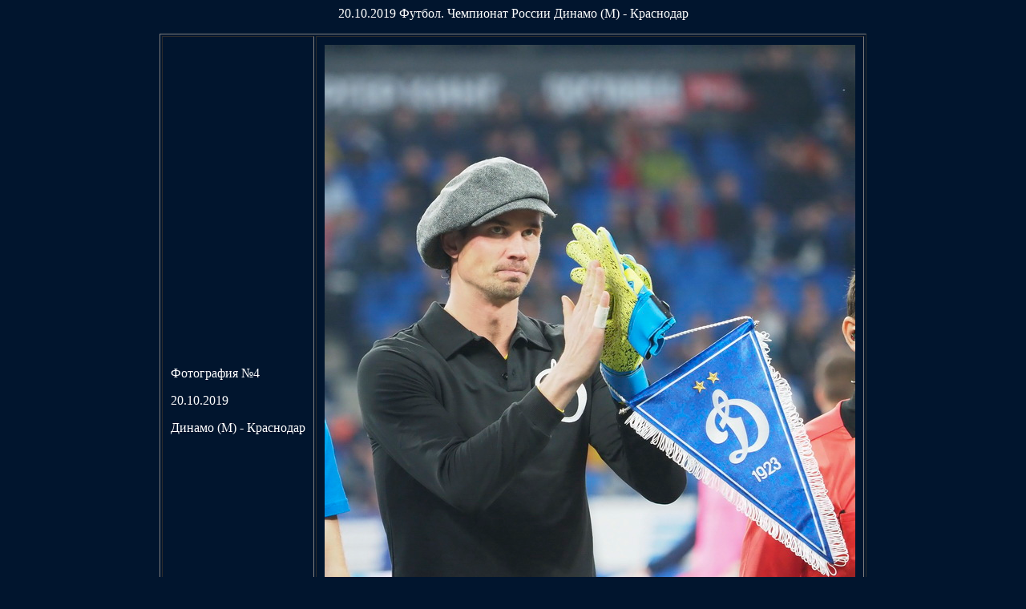

--- FILE ---
content_type: text/html
request_url: http://dynamofoto.ru/football/?id=254&ft=4
body_size: 1426
content:
<!DOCTYPE html PUBLIC "-//W3C//DTD XHTML 1.0 Strict//EN" "http://www.w3.org/TR/xhtml1/DTD/xhtml1-strict.dtd">
<html xmlns="http://www.w3.org/1999/xhtml" lang="ru" xml:lang="ru">

    <head>

        <meta http-equiv="content-type" content="text/html; charset=utf-8" />
		<meta name="description" content="Фотографии футбольных матчей московского Динамо" />
		<meta name="keywords" content="фотографии, футбол, матчи, динамо, москва, dynamofoto" />
		<script type="text/javascript" src="../swfobject.js"></script>	
		<script type="text/javascript">
			function isFlash() {
				var playerVersion = swfobject.getFlashPlayerVersion();				
				return playerVersion.major;				
			}
		</script>		
		
		<style>		
<!-- 
td{color: #ffffff;}
-->
</style>

<title>Фотография №4 футбольного матча 20.10.2019 Футбол. Чемпионат России Динамо (М)  - Краснодар</title></head><body bgcolor="#01152e" link="#ffffff" vlink="#bbffff" alink="#00ffff"><center><font color="#ffffff">
	<script type="text/javascript">
		if(isFlash()!=0){
			window.location.href = "http://dynamofoto.ru/#/football/254/4.jpg";
		};
	</script>	
20.10.2019 Футбол. Чемпионат России Динамо (М)  - Краснодар<p><table cellpadding=10 border=1><tr><td>Фотография №4<p>20.10.2019<p>Динамо (М)  - Краснодар<br></td><td><img src="../i/football/big/20191020_dyn_kra_4.jpg" alt="20.10.2019 Динамо (М)  - Краснодар"></td></tr></table><div style="width: 728; margin:0 auto;">
<script type="text/javascript"><!--
google_ad_client = "ca-pub-5869952076026821";
/* sub_pages */
google_ad_slot = "1269731485";
google_ad_width = 728;
google_ad_height = 90;
//-->
</script>
<script type="text/javascript"
src="http://pagead2.googlesyndication.com/pagead/show_ads.js">
</script>
</div>
<p>
<!--Rating@Mail.ru counter-->
<script language="javascript"><!--
d=document;var a='';a+=';r='+escape(d.referrer);js=10;//--></script>
<script language="javascript1.1"><!--
a+=';j='+navigator.javaEnabled();js=11;//--></script>
<script language="javascript1.2"><!--
s=screen;a+=';s='+s.width+'*'+s.height;
a+=';d='+(s.colorDepth?s.colorDepth:s.pixelDepth);js=12;//--></script>
<script language="javascript1.3"><!--
js=13;//--></script><script language="javascript" type="text/javascript"><!--
d.write('<a href="http://top.mail.ru/jump?from=2024711" target="_top">'+
'<img src="http://d5.ce.be.a1.top.mail.ru/counter?id=2024711;t=130;js='+js+
a+';rand='+Math.random()+'" alt="�������@Mail.ru" border="0" '+
'height="40" width="88"><\/a>');if(11<js)d.write('<'+'!-- ');//--></script>
<noscript><a target="_top" href="http://top.mail.ru/jump?from=2024711">
<img src="http://d5.ce.be.a1.top.mail.ru/counter?js=na;id=2024711;t=130" 
height="40" width="88" border="0" alt="�������@Mail.ru"></a></noscript>
<script language="javascript" type="text/javascript"><!--
if(11<js)d.write('--'+'>');//--></script>
<!--// Rating@Mail.ru counter-->
<p>&nbsp;<p>
</body>
</html>


--- FILE ---
content_type: text/html; charset=utf-8
request_url: https://www.google.com/recaptcha/api2/aframe
body_size: 266
content:
<!DOCTYPE HTML><html><head><meta http-equiv="content-type" content="text/html; charset=UTF-8"></head><body><script nonce="GEdIadP455i8tElASEW6Xg">/** Anti-fraud and anti-abuse applications only. See google.com/recaptcha */ try{var clients={'sodar':'https://pagead2.googlesyndication.com/pagead/sodar?'};window.addEventListener("message",function(a){try{if(a.source===window.parent){var b=JSON.parse(a.data);var c=clients[b['id']];if(c){var d=document.createElement('img');d.src=c+b['params']+'&rc='+(localStorage.getItem("rc::a")?sessionStorage.getItem("rc::b"):"");window.document.body.appendChild(d);sessionStorage.setItem("rc::e",parseInt(sessionStorage.getItem("rc::e")||0)+1);localStorage.setItem("rc::h",'1767833253383');}}}catch(b){}});window.parent.postMessage("_grecaptcha_ready", "*");}catch(b){}</script></body></html>